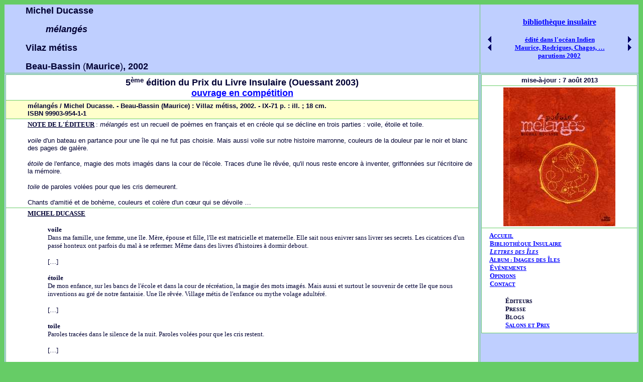

--- FILE ---
content_type: text/html
request_url: http://vers-les-iles.fr/livres/Indien/Ducasse_1.html
body_size: 3395
content:
<!DOCTYPE HTML PUBLIC "-//W3C//DTD HTML 4.01 Transitional//EN">
<html lang="fr-fr"><head>

  
  <meta name="GENERATOR" content="Adobe PageMill 3.0 Mac">

  
  <meta http-equiv="Author" content="jacbayle@livre-insulaire.fr">

  
  <meta name="keywords" content="litt&#381;rature insulaire, &rdquo;le, Prix du Livre Insulaire, Ouessant, &rdquo;le Maurice, Michel Ducasse">

  
  <title>Michel Ducasse : m&eacute;lang&eacute;s</title></head>
<body style="color: rgb(0, 0, 51); background-color: rgb(102, 204, 102);" link="blue" alink="#000099" vlink="#990099">


<center>
<table style="width: 100%;" border="0" cellpadding="2" cellspacing="1">

  <tbody>
    <tr>

    <td style="width: 75%; background-color: rgb(191, 207, 255); text-align: left;"><p style="margin-left: 40px;"><b><font face="Arial" size="+1">Michel Ducasse</font></b></p>

              
              <p style="margin-left: 80px;"><b><i><font face="Arial" size="+1">m&eacute;lang&eacute;s</font></i></b></p><p style="margin-left: 40px;"><b><font face="Arial" size="+1">Vilaz
              m&eacute;tiss</font></b></p>

              
              <p style="margin-left: 40px;"><b><font face="Arial" size="+1">Beau-Bassin</font></b><font face="Arial" size="+1"> (<b>Maurice</b>)<b>,</b> <b>2002</b></font></p></td>

    <td style="width: 25%; text-align: center; background-color: rgb(191, 207, 255); font-family: Gill Sans;">
      <table style="width: 100%;" border="0" cellpadding="0" cellspacing="0">

        <tbody>
          <tr>

          <td colspan="3" align="center"><b><a href="../Livres.html">biblioth&egrave;que&nbsp;insulaire</a></b></td>

           
        </tr>

        <tr>

          <td colspan="3">&nbsp;&nbsp;&nbsp;</td>

           
        </tr>

        <tr>

          <td align="center" width="10%"><a href="Ducasse_2.html"><img src="../Gauguin/fl_Ar.gif" naturalsizeflag="3" align="bottom" border="0" height="13" width="7"></a></td>
 
          <td align="center" width="80%"><b><font size="-1"><a href="liste10.html">&eacute;dit&eacute;&nbsp;dans&nbsp;l'oc&eacute;an&nbsp;Indien</a></font></b></td>
 
          <td align="center" width="10%"><a href="Ducasse_3.html"><img src="../Gauguin/fl_Av.gif" naturalsizeflag="3" align="bottom" border="0" height="13" width="7"></a></td>
 
        </tr>

        <tr><td align="center" width="10%"><a href="Ducasse_2.html"><img style="border: 0px solid ; width: 7px; height: 13px;" alt="" src="../Gauguin/fl_Ar.gif" naturalsizeflag="3"></a></td><td align="center" width="80%"><b><font size="-1"><a href="../Maurice/liste_Maurice.html">Maurice, Rodrigues, Chagos, &hellip;</a></font></b></td><td style="text-align: center;"><a href="Ducasse_3.html"><img style="border: 0px solid ; width: 7px; height: 13px;" alt="" src="../Gauguin/fl_Av.gif"></a></td></tr><tr>

          <td colspan="3" align="center"><b><font size="-1"><a href="../Nouveau/liste_2002.html">parutions&nbsp;2002</a></font></b></td>

           
        </tr>

      
        </tbody>
      </table>
      </td>

  </tr>

  <tr>

    <td style="width: 75%; vertical-align: top; text-align: center; background-color: rgb(191, 207, 255);">
      <table style="background-color: rgb(102, 204, 102); width: 100%;" border="0" cellpadding="3" cellspacing="1">

        <tbody>
          <tr>

          <td style="width: 100%; text-align: center; background-color: rgb(255, 255, 255);"><b><font face="Arial" size="+1">5</font><font face="Arial"><sup>&egrave;me</sup></font><font face="Arial" size="+1"> &eacute;dition du Prix du Livre Insulaire
            (Ouessant 2003)<br>

            <a href="../salon_prix5.html">ouvrage en comp&eacute;tition</a></font></b></td>
 
        </tr>

        <tr>

          <td style="width: 100%; background-color: rgb(255, 255, 204);">
            
            <div style="margin-left: 40px;"><b><font face="Arial" size="-1">m&eacute;lang&eacute;s
              / Michel Ducasse. - Beau-Bassin (Maurice)&nbsp;: Villaz m&eacute;tiss,
              2002. - IX-71&nbsp;p.&nbsp;: ill.&nbsp;; 18&nbsp;cm.</font></b><br><b><font face="Arial" size="-1">

              ISBN 99903-954-1-1</font></b></div>

          </td>

        </tr>

        <tr style="font-family: Arial;">

          <td style="vertical-align: top; background-color: rgb(255, 255, 255);"><p style="margin-left: 40px;"><font style="font-family: Gill Sans;" size="-1"><b><u>NOTE DE L'&Eacute;DITEUR</u></b></font><font size="-1"><span style="font-family: Gill Sans;"> :</span> <i>m&eacute;lang&eacute;s</i> est
              un recueil de po&egrave;mes en fran&ccedil;ais et en cr&eacute;ole
              qui se d&eacute;cline en trois parties&nbsp;: voile, &eacute;toile
              et toile.</font></p>

              
              <p style="margin-left: 40px;"><font size="-1"><i>voile</i></font><font size="-1"> d'un bateau en partance pour une &icirc;le qui
              ne fut pas choisie. Mais aussi voile sur notre histoire marronne,
              couleurs de la douleur par le noir et blanc des pages de gal&egrave;re.</font></p>

              
              <p style="margin-left: 40px;"><font size="-1"><i>&eacute;toile</i></font><font size="-1"> de l'enfance, magie des mots imag&eacute;s
              dans la cour de l'&eacute;cole. Traces d'une &icirc;le r&ecirc;v&eacute;e,
              qu'il nous reste encore &agrave; inventer, griffonn&eacute;es
              sur l'&eacute;critoire de la m&eacute;moire.</font></p>

              
              <p style="margin-left: 40px;"><font size="-1"><i>toile</i></font><font size="-1"> de paroles vol&eacute;es pour que les cris demeurent.</font></p>

              
              <div style="margin-left: 40px;"><font size="-1">Chants d'amiti&eacute; et de
              boh&egrave;me, couleurs et col&egrave;re d'un c&oelig;ur qui se d&eacute;voile&nbsp;&hellip;</font></div>

          </td>

        </tr>

        <tr style="font-family: Arial;">

          <td bgcolor="#ffffff" valign="top" width="100%">
            <div style="margin-left: 40px; font-family: Gill Sans;"><font size="-1"><b><u>MICHEL DUCASSE</u></b></font></div>
            <p style="margin-left: 80px; font-family: Times New Roman,Times,serif;"><font size="-1"><b>voile</b></font><font size="-1"><br>

              Dans ma famille, une femme, une &icirc;le. M&egrave;re, &eacute;pouse
              et fille, l'&icirc;le est matricielle et maternelle. Elle sait
              nous enivrer sans livrer ses secrets. Les cicatrices d'un pass&eacute;
              honteux ont parfois du mal &agrave; se refermer. M&ecirc;me dans
              des livres d'histoires &agrave; dormir debout.</font></p>

              
              <p style="margin-left: 80px; font-family: Times New Roman,Times,serif;"><font size="-1">[&hellip;]</font></p>

              
              <p style="margin-left: 80px; font-family: Times New Roman,Times,serif;"><font size="-1"><b>&eacute;toile</b></font><font size="-1"><br>

              De mon enfance, sur les bancs de l'&eacute;cole et dans la cour
              de r&eacute;cr&eacute;ation, la magie des mots imag&eacute;s.
              Mais aussi et surtout le souvenir de cette &icirc;le que nous
              inventions au gr&eacute; de notre fantaisie. Une &icirc;le r&ecirc;v&eacute;e.
              Village m&eacute;tis de l'enfance ou mythe volage adult&eacute;r&eacute;.</font></p>

              
              <p style="margin-left: 80px; font-family: Times New Roman,Times,serif;"><font size="-1">[&hellip;]</font></p>

              
              <p style="margin-left: 80px; font-family: Times New Roman,Times,serif;"><font size="-1"><b>toile</b></font><font size="-1"><br>

              Paroles trac&eacute;es dans le silence de la nuit. Paroles vol&eacute;es
              pour que les cris restent.</font></p>

              
              <p style="margin-left: 80px; font-family: Times New Roman,Times,serif;"><font size="-1">[&hellip;]</font></p>

              
              <div style="margin-left: 40px; font-family: Gill Sans;"><font size="-1"><span style="font-family: Arial;"><font size="-2">&#9744;</font> <span style="font-family: Gill Sans;"></span></span></font><font size="-1"><i>Pr&eacute;face,</i></font><font size="-1"> pp.&nbsp;IV-V</font></div>

          </td>

        </tr>

        <tr><td style="background-color: white;"><div style="margin-left: 40px;"><table style="text-align: left; background-color: rgb(204, 204, 255); width: 100%;" border="0" cellpadding="3" cellspacing="1"><tbody><tr><td style="text-align: center; background-color: rgb(229, 255, 255);"><font style="font-weight: bold; text-decoration: underline;" size="-1"><span style="font-family: Gill Sans;">COMPL&Eacute;MENT BIBLIOGRAPHIQUE</span></font></td></tr><tr style="font-family: Arial;"><td style="background-color: white;"><ul><li><font face="Arial" size="-1">Michel Ducasse, &laquo;&nbsp;<a href="Ducasse_2.html">Alphabet</a>&nbsp;&raquo;, Beau-Bassin
                (Maurice)&nbsp;: Vilaz m&eacute;tiss, 2001</font>
                </li><li><font face="Arial" size="-1">Michel Ducasse, &laquo;&nbsp;<a href="Ducasse_3.html">Soirs d'enfance</a>&nbsp;&raquo;, Beau-Bassin
                (Maurice)&nbsp;: Vilaz m&eacute;tiss, 2004</font></li><li><font face="Arial" size="-1">Michel Ducasse, &laquo;&nbsp;Calindromes&nbsp;&raquo;, Beau-Bassin
                (Maurice)&nbsp;: Vilaz m&eacute;tiss, 2008</font></li></ul></td></tr><tr style="font-family: Gill Sans;"><td style="background-color: white; text-align: center;"><font size="-1">Michel Ducasse sur le site&nbsp;<a href="http://www.potomitan.info/ducasse/"><span style="font-style: italic;">Potomitan</span></a></font></td></tr></tbody></table></div></td></tr>

      
        </tbody>
      </table>
      </td>

    <td style="width: 25%; vertical-align: top; text-align: center; background-color: rgb(191, 207, 255);">
      
      <p>
      
      
      
      
      <table style="background-color: rgb(102, 204, 102); width: 100%;" border="0" cellpadding="3" cellspacing="1">





        <tbody>




          <tr>





          <td style="width: 100%; text-align: center; background-color: rgb(255, 255, 255);"><b><font face="Arial" size="-1">mise-&agrave;-jour : 7 ao&ucirc;t 2013</font></b></td>




 
        </tr><tr><td style="width: 100%; text-align: center; background-color: rgb(255, 255, 255);"><font face="Arial" size="-1"><img style="width: 223px; height: 276px;" alt="" src="../../images/imIndien/Ducasse_1.jpg"><br></font></td></tr><tr style="font-family: Gill Sans;"><td style="width: 100%; text-align: center; background-color: rgb(255, 255, 255);"><table style="text-align: left; background-color: white; width: 100%;" border="0" cellpadding="3" cellspacing="1"><tbody><tr><td style="vertical-align: top; background-color: white;"><font style="font-family: Gill Sans;" size="-1"><b>&nbsp; &nbsp;<a href="http://www.vers-les-iles.fr/">A</a><font size="-2"><a href="http://www.vers-les-iles.fr/">CCUEIL</a><br><font size="-1">&nbsp; &nbsp;<a href="http://www.vers-les-iles.fr/livres/Livres.html">B</a></font><a href="http://www.vers-les-iles.fr/livres/Livres.html">IBLIOTH&Egrave;QUE <font size="-1">I</font>NSULAIRE</a><br><font size="-1">&nbsp; &nbsp;<a style="font-style: italic;" href="http://www.vers-les-iles.fr/livres/lettres_iles_11.html">L</a></font><a style="font-style: italic;" href="http://www.vers-les-iles.fr/livres/lettres_iles_11.html">ETTRES DES <font size="-1">&Icirc;</font>LES</a><br></font></b><span style="font-weight: bold;">&nbsp; &nbsp;<a href="http://www.vers-les-iles.fr/photos/liste1.html">A<font size="-2">LBUM&nbsp;: </font>I<font size="-2">MAGES DES </font>&Icirc;<font size="-2">LES</font></a></span><br><b>&nbsp; &nbsp;<a href="http://www.vers-les-iles.fr/livres/evenement.html">&Eacute;<font size="-2">V&Eacute;NEMENTS</font></a></b></font><font style="font-family: Gill Sans;" size="-1"><font style="font-weight: bold; color: rgb(51, 102, 255);" size="-2"><span style="color: red;"></span></font></font><font style="font-family: Gill Sans;" size="-1"><br><b>&nbsp; &nbsp;<a href="http://www.vers-les-iles.fr/livres/opinions.html">O<font size="-2">PINIONS</font></a></b></font><font style="font-family: Gill Sans;" size="-1"><br><b>&nbsp; &nbsp;<a href="mailto:jacbayle@club-internet.fr">C<font size="-2">ONTACT</font></a></b></font><br><br><div style="margin-left: 40px;"><b><font size="-1">&Eacute;<font size="-2">DITEURS</font></font></b><br><b><font size="-1">P<font size="-2">RESSE</font></font></b><br><b><font size="-1">B<font size="-2">LOGS<br><a href="http://www.vers-les-iles.fr/livres/2005/salon_retro.html"><font size="-1">S</font>ALONS ET <font size="-1">P</font>RIX</a><br></font></font></b></div></td></tr></tbody></table></td></tr>





      
        
        
        
        
        </tbody>
      
      
      
      
      </table>




      </p>


      
      


      
      
      </td>

  </tr>

  </tbody>
</table>
</center>


</body></html>